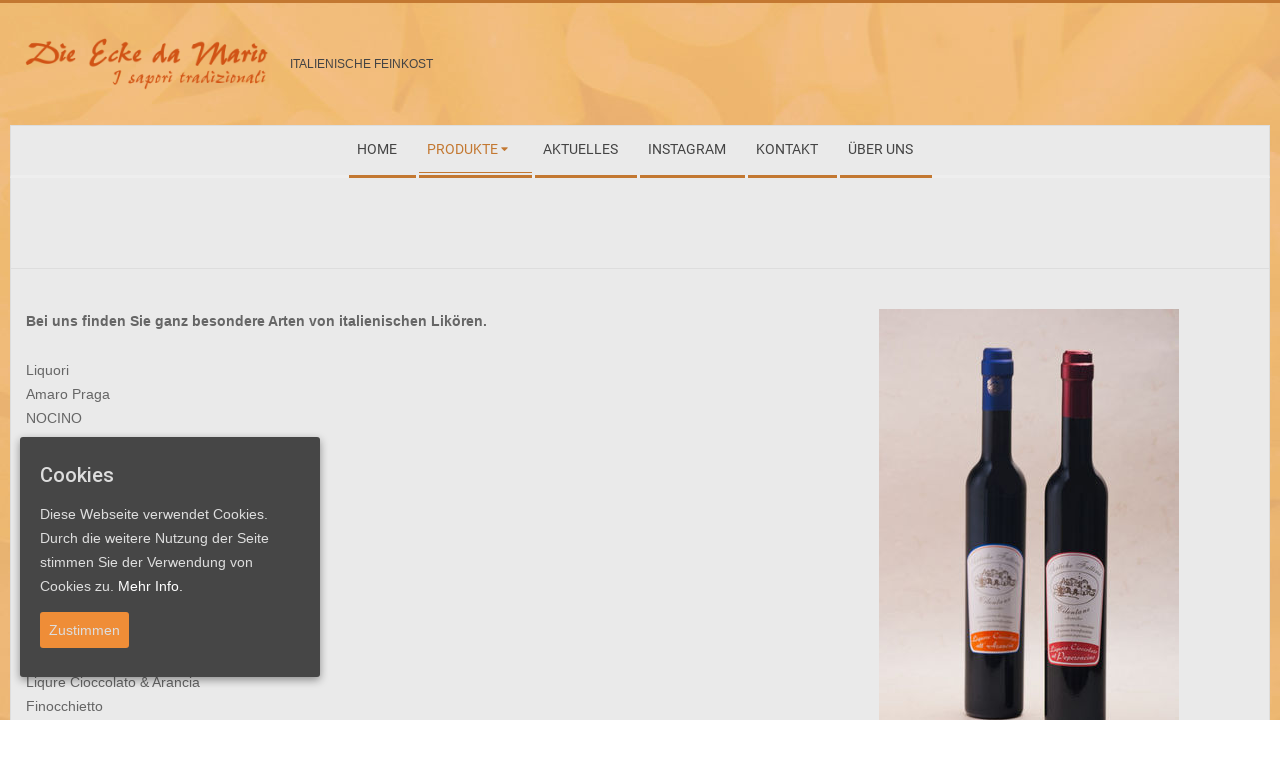

--- FILE ---
content_type: text/html; charset=UTF-8
request_url: https://die-ecke-da-mario.de/likoer/
body_size: 32666
content:
<!DOCTYPE html>
<html lang="de" class="no-js">

<head>
<meta charset="UTF-8" />
<meta name="viewport" content="width=device-width, initial-scale=1" />
<meta name="generator" content="Magazine Hoot 1.9.12" />

	<!-- This site is optimized with the Yoast SEO plugin v18.4.1 - https://yoast.com/wordpress/plugins/seo/ -->
	<title>Likör - Die Ecke Da Mario</title>
	<meta name="robots" content="index, follow, max-snippet:-1, max-image-preview:large, max-video-preview:-1" />
	<link rel="canonical" href="https://die-ecke-da-mario.de/likoer/" />
	<meta property="og:locale" content="de_DE" />
	<meta property="og:type" content="article" />
	<meta property="og:title" content="Likör - Die Ecke Da Mario" />
	<meta property="og:description" content="Bei uns finden Sie ganz besondere Arten von italienischen Likören. Liquori Amaro Praga NOCINO Elisir Di Bacco Elisir Di Venere Limoncello (0,70) Marsala semisecco-La Rosa del Sole Vin Santo Liquore alle Rose Rosolio al Peperoncino Cioccolato e Peperoncino Liquirizia Liquore al Caffe Liqure Cioccolato &amp; Arancia Finocchietto Mirto Campari CampariMehr -&gt;" />
	<meta property="og:url" content="https://die-ecke-da-mario.de/likoer/" />
	<meta property="og:site_name" content="Die Ecke Da Mario" />
	<meta property="article:modified_time" content="2018-01-23T08:57:48+00:00" />
	<meta name="twitter:card" content="summary_large_image" />
	<script type="application/ld+json" class="yoast-schema-graph">{"@context":"https://schema.org","@graph":[{"@type":"Organization","@id":"https://die-ecke-da-mario.de/#organization","name":"Die Ecke Da Mario","url":"https://die-ecke-da-mario.de/","sameAs":["https://www.instagram.com/dieeckedamario/?hl=de"],"logo":{"@type":"ImageObject","@id":"https://die-ecke-da-mario.de/#logo","inLanguage":"de","url":"https://die-ecke-da-mario.de/wp-content/uploads/2018/05/Da.png","contentUrl":"https://die-ecke-da-mario.de/wp-content/uploads/2018/05/Da.png","width":580,"height":120,"caption":"Die Ecke Da Mario"},"image":{"@id":"https://die-ecke-da-mario.de/#logo"}},{"@type":"WebSite","@id":"https://die-ecke-da-mario.de/#website","url":"https://die-ecke-da-mario.de/","name":"Die Ecke Da Mario","description":"Italienische Feinkost","publisher":{"@id":"https://die-ecke-da-mario.de/#organization"},"potentialAction":[{"@type":"SearchAction","target":{"@type":"EntryPoint","urlTemplate":"https://die-ecke-da-mario.de/?s={search_term_string}"},"query-input":"required name=search_term_string"}],"inLanguage":"de"},{"@type":"WebPage","@id":"https://die-ecke-da-mario.de/likoer/#webpage","url":"https://die-ecke-da-mario.de/likoer/","name":"Likör - Die Ecke Da Mario","isPartOf":{"@id":"https://die-ecke-da-mario.de/#website"},"datePublished":"2018-01-21T12:55:24+00:00","dateModified":"2018-01-23T08:57:48+00:00","breadcrumb":{"@id":"https://die-ecke-da-mario.de/likoer/#breadcrumb"},"inLanguage":"de","potentialAction":[{"@type":"ReadAction","target":["https://die-ecke-da-mario.de/likoer/"]}]},{"@type":"BreadcrumbList","@id":"https://die-ecke-da-mario.de/likoer/#breadcrumb","itemListElement":[{"@type":"ListItem","position":1,"name":"Startseite","item":"https://die-ecke-da-mario.de/"},{"@type":"ListItem","position":2,"name":"Likör"}]}]}</script>
	<!-- / Yoast SEO plugin. -->


<link rel='dns-prefetch' href='//fonts.googleapis.com' />
<link rel='dns-prefetch' href='//maxcdn.bootstrapcdn.com' />
<link rel='dns-prefetch' href='//s.w.org' />
<link rel="alternate" type="application/rss+xml" title="Die Ecke Da Mario &raquo; Feed" href="https://die-ecke-da-mario.de/feed/" />
<link rel="alternate" type="application/rss+xml" title="Die Ecke Da Mario &raquo; Kommentar-Feed" href="https://die-ecke-da-mario.de/comments/feed/" />
<link rel="profile" href="https://gmpg.org/xfn/11" />
		<script>
			window._wpemojiSettings = {"baseUrl":"https:\/\/s.w.org\/images\/core\/emoji\/13.0.1\/72x72\/","ext":".png","svgUrl":"https:\/\/s.w.org\/images\/core\/emoji\/13.0.1\/svg\/","svgExt":".svg","source":{"concatemoji":"https:\/\/die-ecke-da-mario.de\/wp-includes\/js\/wp-emoji-release.min.js?ver=5.6.16"}};
			!function(e,a,t){var n,r,o,i=a.createElement("canvas"),p=i.getContext&&i.getContext("2d");function s(e,t){var a=String.fromCharCode;p.clearRect(0,0,i.width,i.height),p.fillText(a.apply(this,e),0,0);e=i.toDataURL();return p.clearRect(0,0,i.width,i.height),p.fillText(a.apply(this,t),0,0),e===i.toDataURL()}function c(e){var t=a.createElement("script");t.src=e,t.defer=t.type="text/javascript",a.getElementsByTagName("head")[0].appendChild(t)}for(o=Array("flag","emoji"),t.supports={everything:!0,everythingExceptFlag:!0},r=0;r<o.length;r++)t.supports[o[r]]=function(e){if(!p||!p.fillText)return!1;switch(p.textBaseline="top",p.font="600 32px Arial",e){case"flag":return s([127987,65039,8205,9895,65039],[127987,65039,8203,9895,65039])?!1:!s([55356,56826,55356,56819],[55356,56826,8203,55356,56819])&&!s([55356,57332,56128,56423,56128,56418,56128,56421,56128,56430,56128,56423,56128,56447],[55356,57332,8203,56128,56423,8203,56128,56418,8203,56128,56421,8203,56128,56430,8203,56128,56423,8203,56128,56447]);case"emoji":return!s([55357,56424,8205,55356,57212],[55357,56424,8203,55356,57212])}return!1}(o[r]),t.supports.everything=t.supports.everything&&t.supports[o[r]],"flag"!==o[r]&&(t.supports.everythingExceptFlag=t.supports.everythingExceptFlag&&t.supports[o[r]]);t.supports.everythingExceptFlag=t.supports.everythingExceptFlag&&!t.supports.flag,t.DOMReady=!1,t.readyCallback=function(){t.DOMReady=!0},t.supports.everything||(n=function(){t.readyCallback()},a.addEventListener?(a.addEventListener("DOMContentLoaded",n,!1),e.addEventListener("load",n,!1)):(e.attachEvent("onload",n),a.attachEvent("onreadystatechange",function(){"complete"===a.readyState&&t.readyCallback()})),(n=t.source||{}).concatemoji?c(n.concatemoji):n.wpemoji&&n.twemoji&&(c(n.twemoji),c(n.wpemoji)))}(window,document,window._wpemojiSettings);
		</script>
		<style>
img.wp-smiley,
img.emoji {
	display: inline !important;
	border: none !important;
	box-shadow: none !important;
	height: 1em !important;
	width: 1em !important;
	margin: 0 .07em !important;
	vertical-align: -0.1em !important;
	background: none !important;
	padding: 0 !important;
}
</style>
	<link rel='stylesheet' id='sb_instagram_styles-css'  href='https://die-ecke-da-mario.de/wp-content/plugins/instagram-feed/css/sbi-styles.min.css?ver=2.7' media='all' />
<link rel='stylesheet' id='wp-block-library-css'  href='https://die-ecke-da-mario.de/wp-includes/css/dist/block-library/style.min.css?ver=5.6.16' media='all' />
<link rel='stylesheet' id='contact-form-7-css'  href='https://die-ecke-da-mario.de/wp-content/plugins/contact-form-7/includes/css/styles.css?ver=5.4.2' media='all' />
<link rel='stylesheet' id='siteorigin-panels-front-css'  href='https://die-ecke-da-mario.de/wp-content/plugins/siteorigin-panels/css/front-flex.min.css?ver=2.33.5' media='all' />
<link rel='stylesheet' id='sow-image-default-8b5b6f678277-css'  href='https://die-ecke-da-mario.de/wp-content/uploads/siteorigin-widgets/sow-image-default-8b5b6f678277.css?ver=5.6.16' media='all' />
<link rel='stylesheet' id='cookie-consent-style-css'  href='https://die-ecke-da-mario.de/wp-content/plugins/uk-cookie-consent/assets/css/style.css?ver=5.6.16' media='all' />
<link rel='stylesheet' id='maghoot-google-fonts-css'  href='//fonts.googleapis.com/css?family=Roboto%3A400%2C500%2C700%7COswald%3A400%7COpen%2BSans%3A300%2C400%2C400i%2C500%2C600%2C700%2C700i%2C800&#038;subset=latin' media='all' />
<link rel='stylesheet' id='hybrid-gallery-css'  href='https://die-ecke-da-mario.de/wp-content/themes/magazine-hoot/hybrid/css/gallery.min.css?ver=4.0.0' media='all' />
<link rel='stylesheet' id='font-awesome-css'  href='https://die-ecke-da-mario.de/wp-content/themes/magazine-hoot/hybrid/extend/css/font-awesome.min.css?ver=5.0.10' media='all' />
<link rel='stylesheet' id='jr-insta-styles-css'  href='https://die-ecke-da-mario.de/wp-content/plugins/instagram-slider-widget/assets/css/jr-insta.css?ver=1.9.0' media='all' />
<link rel='stylesheet' id='wis_font-awesome-css'  href='https://maxcdn.bootstrapcdn.com/font-awesome/4.7.0/css/font-awesome.min.css?ver=5.6.16' media='all' />
<link rel='stylesheet' id='wis_instag-slider-css'  href='https://die-ecke-da-mario.de/wp-content/plugins/instagram-slider-widget/assets/css/instag-slider.css?ver=1.9.0' media='all' />
<link rel='stylesheet' id='wis_wis-header-css'  href='https://die-ecke-da-mario.de/wp-content/plugins/instagram-slider-widget/assets/css/wis-header.css?ver=1.9.0' media='all' />
<link rel='stylesheet' id='wis_wyt-font-awesome-css'  href='https://maxcdn.bootstrapcdn.com/font-awesome/4.7.0/css/font-awesome.min.css?ver=5.6.16' media='all' />
<link rel='stylesheet' id='wis_wyt-instag-slider-css'  href='https://die-ecke-da-mario.de/wp-content/plugins/instagram-slider-widget/components/youtube/assets/css/templates.css?ver=1.9.0' media='all' />
<link rel='stylesheet' id='wis_wyt-header-css'  href='https://die-ecke-da-mario.de/wp-content/plugins/instagram-slider-widget/components/youtube/assets/css/wyt-header.css?ver=1.9.0' media='all' />
<link rel='stylesheet' id='hybridextend-style-css'  href='https://die-ecke-da-mario.de/wp-content/themes/magazine-hoot/style.min.css?ver=1.9.12' media='all' />
<style id='hybridextend-style-inline-css'>
.hgrid {max-width: 1260px;} a,.widget .view-all a:hover {color: #c37831;} a:hover {color: #925a25;} .accent-typo,.cat-label {background: #c37831;color: #ffffff;} .cat-typo-1 {background: #c37831;color: #ffffff;border-color: #c37831;} .invert-typo {color: #eaeaea;} .enforce-typo {background: #eaeaea;} input[type="submit"], #submit, .button {background: #c37831;color: #ffffff;} input[type="submit"]:hover, #submit:hover, .button:hover, input[type="submit"]:focus, #submit:focus, .button:focus {background: #925a25;color: #ffffff;} h1, h2, h3, h4, h5, h6, .title, .titlefont {text-transform: none;} body {background-color: #ffffff;background-image: url("https://die-ecke-da-mario.de/wp-content/uploads/2018/01/background.jpg");background-repeat: no-repeat;background-position: top center;background-attachment: fixed;border-color: #c37831;} #topbar, #main.main, #header-supplementary,.sub-footer {background: #eaeaea;} #site-title {text-transform: uppercase;} .site-logo-with-icon #site-title i {font-size: 50px;} .site-logo-mixed-image img {max-width: 250px;} #site-logo-custom .site-title-line1,#site-logo-mixedcustom .site-title-line1 {font-size: 24px;} #site-logo-custom .site-title-line2,#site-logo-mixedcustom .site-title-line2 {font-size: 24px;} .site-title-line b, .site-title-line em, .site-title-line strong {color: #c37831;} .menu-items > li.current-menu-item > a, .menu-items > li.current-menu-ancestor > a, .menu-items > li:hover > a,.sf-menu ul li:hover > a, .sf-menu ul li.current-menu-ancestor > a, .sf-menu ul li.current-menu-item > a {color: #c37831;} .menu-highlight > li:nth-of-type(1) {color: #c37831;border-color: #c37831;} .menu-highlight > li:nth-of-type(2) {color: #c37831;border-color: #c37831;} .menu-highlight > li:nth-of-type(3) {color: #c37831;border-color: #c37831;} .menu-highlight > li:nth-of-type(4) {color: #c37831;border-color: #c37831;} .menu-highlight > li:nth-of-type(5) {color: #c37831;border-color: #c37831;} .menu-highlight > li:nth-of-type(6) {color: #c37831;border-color: #c37831;} .entry-footer .entry-byline {color: #c37831;} .more-link {border-color: #c37831;color: #c37831;} .more-link a {background: #c37831;color: #ffffff;} .more-link a:hover {background: #925a25;color: #ffffff;} .lSSlideOuter .lSPager.lSpg > li:hover a, .lSSlideOuter .lSPager.lSpg > li.active a {background-color: #c37831;} .frontpage-area.module-bg-accent {background-color: #c37831;} .widget-title > span.accent-typo {border-color: #c37831;} .content-block-style3 .content-block-icon {background: #eaeaea;} .content-block-icon i {color: #c37831;} .icon-style-circle, .icon-style-square {border-color: #c37831;} .content-block-column .more-link a {color: #c37831;} .content-block-column .more-link a:hover {color: #ffffff;} #infinite-handle span,.lrm-form a.button, .lrm-form button, .lrm-form button[type=submit], .lrm-form #buddypress input[type=submit], .lrm-form input[type=submit] {background: #c37831;color: #ffffff;} .woocommerce nav.woocommerce-pagination ul li a:focus, .woocommerce nav.woocommerce-pagination ul li a:hover {color: #925a25;}
</style>
<script src='https://die-ecke-da-mario.de/wp-includes/js/tinymce/tinymce.min.js?ver=49110-20201110' id='wp-tinymce-root-js'></script>
<script src='https://die-ecke-da-mario.de/wp-includes/js/tinymce/plugins/compat3x/plugin.min.js?ver=49110-20201110' id='wp-tinymce-js'></script>
<script src='https://die-ecke-da-mario.de/wp-includes/js/jquery/jquery.min.js?ver=3.5.1' id='jquery-core-js'></script>
<script src='https://die-ecke-da-mario.de/wp-includes/js/jquery/jquery-migrate.min.js?ver=3.3.2' id='jquery-migrate-js'></script>
<script src='https://die-ecke-da-mario.de/wp-content/themes/magazine-hoot/js/modernizr.custom.min.js?ver=2.8.3' id='maghoot-modernizr-js'></script>
<script src='https://die-ecke-da-mario.de/wp-content/plugins/instagram-slider-widget/assets/js/jquery.flexslider-min.js?ver=1.9.0' id='wis_jquery-pllexi-slider-js'></script>
<script src='https://die-ecke-da-mario.de/wp-content/plugins/instagram-slider-widget/components/youtube/assets/js/jquery.flexslider-min.js?ver=1.9.0' id='wis_wyt-jquery-pllexi-slider-js'></script>
<link rel="https://api.w.org/" href="https://die-ecke-da-mario.de/wp-json/" /><link rel="alternate" type="application/json" href="https://die-ecke-da-mario.de/wp-json/wp/v2/pages/218" /><link rel="EditURI" type="application/rsd+xml" title="RSD" href="https://die-ecke-da-mario.de/xmlrpc.php?rsd" />
<link rel="wlwmanifest" type="application/wlwmanifest+xml" href="https://die-ecke-da-mario.de/wp-includes/wlwmanifest.xml" /> 
<meta name="generator" content="WordPress 5.6.16" />
<link rel='shortlink' href='https://die-ecke-da-mario.de/?p=218' />
<link rel="alternate" type="application/json+oembed" href="https://die-ecke-da-mario.de/wp-json/oembed/1.0/embed?url=https%3A%2F%2Fdie-ecke-da-mario.de%2Flikoer%2F" />
<link rel="alternate" type="text/xml+oembed" href="https://die-ecke-da-mario.de/wp-json/oembed/1.0/embed?url=https%3A%2F%2Fdie-ecke-da-mario.de%2Flikoer%2F&#038;format=xml" />
<style id="ctcc-css" type="text/css" media="screen">
				#catapult-cookie-bar {
					box-sizing: border-box;
					max-height: 0;
					opacity: 0;
					z-index: 99999;
					overflow: hidden;
					color: #ddd;
					position: fixed;
					left: 20px;
					bottom: 6%;
					width: 300px;
					background-color: #464646;
				}
				#catapult-cookie-bar a {
					color: #fff;
				}
				#catapult-cookie-bar .x_close span {
					background-color: ;
				}
				button#catapultCookie {
					background:#ef8d37;
					color: ;
					border: 0; padding: 6px 9px; border-radius: 3px;
				}
				#catapult-cookie-bar h3 {
					color: #ddd;
				}
				.has-cookie-bar #catapult-cookie-bar {
					opacity: 1;
					max-height: 999px;
					min-height: 30px;
				}</style><style media="all" id="siteorigin-panels-layouts-head">/* Layout 218 */ #pgc-218-0-0 { width:61.8034%;width:calc(61.8034% - ( 0.38196600790794 * 30px ) ) } #pgc-218-0-1 { width:38.1966%;width:calc(38.1966% - ( 0.61803399209206 * 30px ) ) } #pg-218-0 , #pl-218 .so-panel { margin-bottom:30px } #pgc-218-1-0 { width:100%;width:calc(100% - ( 0 * 30px ) ) } #pl-218 .so-panel:last-of-type { margin-bottom:0px } #pg-218-0.panel-has-style > .panel-row-style, #pg-218-0.panel-no-style , #pg-218-1.panel-has-style > .panel-row-style, #pg-218-1.panel-no-style { -webkit-align-items:flex-start;align-items:flex-start } @media (max-width:780px){ #pg-218-0.panel-no-style, #pg-218-0.panel-has-style > .panel-row-style, #pg-218-0 , #pg-218-1.panel-no-style, #pg-218-1.panel-has-style > .panel-row-style, #pg-218-1 { -webkit-flex-direction:column;-ms-flex-direction:column;flex-direction:column } #pg-218-0 > .panel-grid-cell , #pg-218-0 > .panel-row-style > .panel-grid-cell , #pg-218-1 > .panel-grid-cell , #pg-218-1 > .panel-row-style > .panel-grid-cell { width:100%;margin-right:0 } #pgc-218-0-0 { margin-bottom:30px } #pl-218 .panel-grid-cell { padding:0 } #pl-218 .panel-grid .panel-grid-cell-empty { display:none } #pl-218 .panel-grid .panel-grid-cell-mobile-last { margin-bottom:0px }  } </style><link rel="icon" href="https://die-ecke-da-mario.de/wp-content/uploads/2021/02/favicon.png" sizes="32x32" />
<link rel="icon" href="https://die-ecke-da-mario.de/wp-content/uploads/2021/02/favicon.png" sizes="192x192" />
<link rel="apple-touch-icon" href="https://die-ecke-da-mario.de/wp-content/uploads/2021/02/favicon.png" />
<meta name="msapplication-TileImage" content="https://die-ecke-da-mario.de/wp-content/uploads/2021/02/favicon.png" />
                
                <script type="text/javascript">
                    jQuery(document).ready(function($) {

                        if (jQuery('.entry-title').length != 0) {
                            jQuery('.entry-title span.post_or_pages_title').parents('.entry-title:first').hide();
                                    } else {
                                        jQuery('h1 span.post_or_pages_title').parents('h1:first').hide();
                                        jQuery('h2 span.post_or_pages_title').parents('h2:first').hide();
                                    }

                                });
                </script>
                <noscript><style type="text/css"> .entry-title { display:none !important; }</style></noscript>
                </head>

<body data-rsssl=1 class="wordpress ltr de de-de parent-theme y2026 m01 d22 h16 thursday logged-out wp-custom-logo singular singular-page singular-page-218 page-template-default maghoot siteorigin-panels siteorigin-panels-before-js ctcc-exclude-EU" dir="ltr" itemscope="itemscope" itemtype="https://schema.org/WebPage">

	
	<a href="#main" class="screen-reader-text">Skip to content</a>

	
	<div id="page-wrapper" class=" hgrid site-boxed page-wrapper sitewrap-full-width sidebars0 maghoot-cf7-style maghoot-mapp-style maghoot-jetpack-style">

		
		<header id="header" class="site-header header-layout-primary-widget-area header-layout-secondary-bottom tablemenu" role="banner" itemscope="itemscope" itemtype="https://schema.org/WPHeader">

			
			<div id="header-primary" class=" header-part header-primary-widget-area">
				<div class="hgrid">
					<div class="table hgrid-span-12">
							<div id="branding" class="site-branding branding table-cell-mid">
		<div id="site-logo" class="site-logo-mixedcustom">
			<div id="site-logo-mixedcustom" class="site-logo-with-image"><div class="site-logo-mixed-image"><a href="https://die-ecke-da-mario.de/" class="custom-logo-link" rel="home"><img width="580" height="120" src="https://die-ecke-da-mario.de/wp-content/uploads/2018/05/Da.png" class="custom-logo" alt="Die Ecke Da Mario" srcset="https://die-ecke-da-mario.de/wp-content/uploads/2018/05/Da.png 580w, https://die-ecke-da-mario.de/wp-content/uploads/2018/05/Da-300x62.png 300w, https://die-ecke-da-mario.de/wp-content/uploads/2018/05/Da-465x96.png 465w" sizes="(max-width: 580px) 100vw, 580px" /></a></div><div class="site-logo-mixed-text"><div id="site-title" class="site-title" itemprop="headline"><a href="https://die-ecke-da-mario.de" rel="home" itemprop="url"><span class="customblogname"></span></a></div><h2 class="site-description" id="site-description" itemprop="description">Italienische Feinkost</h2></div><!--site-logo-mixed-text--></div><!--logotext-->		</div>
	</div><!-- #branding -->
	<div id="header-aside" class=" header-aside table-cell-mid  header-aside-widget-area"></div>					</div>
				</div>
			</div>

					<div id="header-supplementary" class=" header-part header-supplementary-bottom header-supplementary-center  menu-side-none">
			<div class="hgrid">
				<div class="hgrid-span-12">
					<div class="menu-nav-box">	<div class="screen-reader-text">Secondary Navigation Menu</div>
	<nav id="menu-secondary" class="menu menu-secondary nav-menu mobilemenu-inline mobilesubmenu-click" role="navigation" itemscope="itemscope" itemtype="https://schema.org/SiteNavigationElement">
		<a class="menu-toggle" href="#"><span class="menu-toggle-text">Menu</span><i class="fas fa-bars"></i></a>

		<ul id="menu-secondary-items" class="menu-items sf-menu menu menu-highlight"><li id="menu-item-279" class="menu-item menu-item-type-post_type menu-item-object-page menu-item-home menu-item-279 menu-item-parent-archive"><a href="https://die-ecke-da-mario.de/"><span class="menu-title">Home</span></a></li>
<li id="menu-item-282" class="menu-item menu-item-type-post_type menu-item-object-page current-menu-ancestor current-menu-parent current_page_parent current_page_ancestor menu-item-has-children menu-item-282 menu-item-parent-archive"><a href="https://die-ecke-da-mario.de/produkte/"><span class="menu-title">Produkte</span></a>
<ul class="sub-menu">
	<li id="menu-item-283" class="menu-item menu-item-type-post_type menu-item-object-page menu-item-283 menu-item-parent-archive"><a href="https://die-ecke-da-mario.de/delikatessen/"><span class="menu-title">Delikatessen</span></a></li>
	<li id="menu-item-284" class="menu-item menu-item-type-post_type menu-item-object-page menu-item-284 menu-item-parent-archive"><a href="https://die-ecke-da-mario.de/suesswaren/"><span class="menu-title">Süsswaren</span></a></li>
	<li id="menu-item-285" class="menu-item menu-item-type-post_type menu-item-object-page menu-item-285 menu-item-parent-archive"><a href="https://die-ecke-da-mario.de/grappa/"><span class="menu-title">Grappa</span></a></li>
	<li id="menu-item-286" class="menu-item menu-item-type-post_type menu-item-object-page menu-item-286 menu-item-parent-archive"><a href="https://die-ecke-da-mario.de/kaffee/"><span class="menu-title">Kaffee</span></a></li>
	<li id="menu-item-287" class="menu-item menu-item-type-post_type menu-item-object-page current-menu-item page_item page-item-218 current_page_item menu-item-287 menu-item-parent-archive"><a href="https://die-ecke-da-mario.de/likoer/" aria-current="page"><span class="menu-title"><span class="post_or_pages_title">Likör</span></span></a></li>
	<li id="menu-item-288" class="menu-item menu-item-type-post_type menu-item-object-page menu-item-288 menu-item-parent-archive"><a href="https://die-ecke-da-mario.de/nudeln/"><span class="menu-title">Nudeln</span></a></li>
	<li id="menu-item-289" class="menu-item menu-item-type-post_type menu-item-object-page menu-item-289 menu-item-parent-archive"><a href="https://die-ecke-da-mario.de/essig-und-oel/"><span class="menu-title">Essig und Öl</span></a></li>
	<li id="menu-item-290" class="menu-item menu-item-type-post_type menu-item-object-page menu-item-290 menu-item-parent-archive"><a href="https://die-ecke-da-mario.de/prosecco/"><span class="menu-title">Prosecco</span></a></li>
	<li id="menu-item-291" class="menu-item menu-item-type-post_type menu-item-object-page menu-item-291 menu-item-parent-archive"><a href="https://die-ecke-da-mario.de/weine/"><span class="menu-title">Weine</span></a></li>
</ul>
</li>
<li id="menu-item-815" class="menu-item menu-item-type-post_type menu-item-object-page menu-item-815 menu-item-parent-archive"><a href="https://die-ecke-da-mario.de/aktuelles/"><span class="menu-title">Aktuelles</span></a></li>
<li id="menu-item-824" class="menu-item menu-item-type-post_type menu-item-object-page menu-item-824 menu-item-parent-archive"><a href="https://die-ecke-da-mario.de/instagram/"><span class="menu-title">Instagram</span></a></li>
<li id="menu-item-292" class="menu-item menu-item-type-post_type menu-item-object-page menu-item-292 menu-item-parent-archive"><a href="https://die-ecke-da-mario.de/kontakt/"><span class="menu-title">Kontakt</span></a></li>
<li id="menu-item-281" class="menu-item menu-item-type-post_type menu-item-object-page menu-item-281 menu-item-parent-archive"><a href="https://die-ecke-da-mario.de/ueber-uns/"><span class="menu-title">Über uns</span></a></li>
</ul>
	</nav><!-- #menu-secondary -->
	</div>				</div>
			</div>
		</div>
		
		</header><!-- #header -->

		
		<div id="main" class=" main">
			

				<div id="loop-meta" class=" loop-meta-wrap pageheader-bg-default">
					<div class="hgrid">

						<div class=" loop-meta  hgrid-span-12" itemscope="itemscope" itemtype="https://schema.org/WebPageElement">
							<div class="entry-header">

																<h1 class=" loop-title entry-title" itemprop="headline"><span class="post_or_pages_title">Likör</span></h1>

								<div class=" loop-description" itemprop="text"></div><!-- .loop-description -->
							</div><!-- .entry-header -->
						</div><!-- .loop-meta -->

					</div>
				</div>

			
<div class="hgrid main-content-grid">

	
	<main id="content" class="content  hgrid-span-12 no-sidebar layout-full-width " role="main" itemprop="mainContentOfPage">

		<div class="entry-featured-img-wrap"></div>
			<div id="content-wrap">

				
	<article id="post-218" class="entry author-damario post-218 page type-page status-publish">

		<div class="entry-content" itemprop="text">

			<div class="entry-the-content">
				<div id="pl-218"  class="panel-layout" ><div id="pg-218-0"  class="panel-grid panel-no-style" ><div id="pgc-218-0-0"  class="panel-grid-cell" ><div id="panel-218-0-0-0" class="so-panel widget widget_sow-editor panel-first-child panel-last-child" data-index="0" ><div
			
			class="so-widget-sow-editor so-widget-sow-editor-base"
			
		>
<div class="siteorigin-widget-tinymce textwidget">
	<p><strong>Bei uns finden Sie ganz besondere Arten von italienischen Likören.</strong></p>
<p>Liquori<br /> Amaro Praga<br /> NOCINO<br /> Elisir Di Bacco<br /> Elisir Di Venere<br /> Limoncello (0,70)<br /> Marsala semisecco-La Rosa del Sole<br /> Vin Santo<br /> Liquore alle Rose<br /> Rosolio al Peperoncino<br /> Cioccolato e Peperoncino<br /> Liquirizia<br /> Liquore al Caffe<br /> Liqure Cioccolato &amp; Arancia<br /> Finocchietto<br /> Mirto<br /> Campari<br /> Campari Soda<br /> Bitterino<br /> Aperol<br /> Crodino</p>
</div>
</div></div></div><div id="pgc-218-0-1"  class="panel-grid-cell" ><div id="panel-218-0-1-0" class="so-panel widget widget_sow-image panel-first-child panel-last-child" data-index="1" ><div
			
			class="so-widget-sow-image so-widget-sow-image-default-8b5b6f678277-218"
			
		>
<div class="sow-image-container">
		<img 
	src="https://die-ecke-da-mario.de/wp-content/uploads/2018/01/likoer.jpg" width="300" height="470" srcset="https://die-ecke-da-mario.de/wp-content/uploads/2018/01/likoer.jpg 300w, https://die-ecke-da-mario.de/wp-content/uploads/2018/01/likoer-191x300.jpg 191w" sizes="(max-width: 300px) 100vw, 300px" alt="" loading="lazy" 		class="so-widget-image"/>
	</div>

</div></div></div></div><div id="pg-218-1"  class="panel-grid panel-no-style" ><div id="pgc-218-1-0"  class="panel-grid-cell panel-grid-cell-empty" ></div></div></div>			</div>
			
		</div><!-- .entry-content -->

		<div class="screen-reader-text" itemprop="datePublished" itemtype="https://schema.org/Date">2018-01-21</div>

		
	</article><!-- .entry -->


			</div><!-- #content-wrap -->

			
	</main><!-- #content -->

	
	
</div><!-- .hgrid -->

		</div><!-- #main -->

		<div id="sub-footer" class="sub-footer  hgrid-stretch inline-nav">
	<div class="hgrid">
		<div class="hgrid-span-12">
			<section id="nav_menu-4" class="widget widget_nav_menu"><div class="menu-footer-container"><ul id="menu-footer" class="menu"><li id="menu-item-787" class="menu-item menu-item-type-post_type menu-item-object-page menu-item-privacy-policy menu-item-787 menu-item-parent-archive"><a href="https://die-ecke-da-mario.de/datenschutzerklaerung/"><span class="menu-title">Datenschutzerklärung</span></a></li>
<li id="menu-item-788" class="menu-item menu-item-type-post_type menu-item-object-page menu-item-788 menu-item-parent-archive"><a href="https://die-ecke-da-mario.de/impressum/"><span class="menu-title">Impressum</span></a></li>
</ul></div></section>		</div>
	</div>
</div>
		
			<div id="post-footer" class="post-footer  hgrid-stretch footer-highlight-typo linkstyle">
		<div class="hgrid">
			<div class="hgrid-span-12">
				<p class="credit small">
					<a class="privacy-policy-link" href="https://die-ecke-da-mario.de/datenschutzerklaerung/">Datenschutzerklärung</a> Designed using <a class="theme-link" href="https://wphoot.com/themes/magazine-hoot/" title="Magazine Hoot WordPress Theme">Magazine Hoot</a>. Powered by <a class="wp-link" href="https://wordpress.org">WordPress</a>.				</p><!-- .credit -->
			</div>
		</div>
	</div>

	</div><!-- #page-wrapper -->

	<!-- Instagram Feed JS -->
<script type="text/javascript">
var sbiajaxurl = "https://die-ecke-da-mario.de/wp-admin/admin-ajax.php";
</script>
<link rel='stylesheet' id='sow-image-default-8b5b6f678277-218-css'  href='https://die-ecke-da-mario.de/wp-content/uploads/siteorigin-widgets/sow-image-default-8b5b6f678277-218.css?ver=5.6.16' media='all' />
<script src='https://die-ecke-da-mario.de/wp-includes/js/dist/vendor/wp-polyfill.min.js?ver=7.4.4' id='wp-polyfill-js'></script>
<script id='wp-polyfill-js-after'>
( 'fetch' in window ) || document.write( '<script src="https://die-ecke-da-mario.de/wp-includes/js/dist/vendor/wp-polyfill-fetch.min.js?ver=3.0.0"></scr' + 'ipt>' );( document.contains ) || document.write( '<script src="https://die-ecke-da-mario.de/wp-includes/js/dist/vendor/wp-polyfill-node-contains.min.js?ver=3.42.0"></scr' + 'ipt>' );( window.DOMRect ) || document.write( '<script src="https://die-ecke-da-mario.de/wp-includes/js/dist/vendor/wp-polyfill-dom-rect.min.js?ver=3.42.0"></scr' + 'ipt>' );( window.URL && window.URL.prototype && window.URLSearchParams ) || document.write( '<script src="https://die-ecke-da-mario.de/wp-includes/js/dist/vendor/wp-polyfill-url.min.js?ver=3.6.4"></scr' + 'ipt>' );( window.FormData && window.FormData.prototype.keys ) || document.write( '<script src="https://die-ecke-da-mario.de/wp-includes/js/dist/vendor/wp-polyfill-formdata.min.js?ver=3.0.12"></scr' + 'ipt>' );( Element.prototype.matches && Element.prototype.closest ) || document.write( '<script src="https://die-ecke-da-mario.de/wp-includes/js/dist/vendor/wp-polyfill-element-closest.min.js?ver=2.0.2"></scr' + 'ipt>' );
</script>
<script id='contact-form-7-js-extra'>
var wpcf7 = {"api":{"root":"https:\/\/die-ecke-da-mario.de\/wp-json\/","namespace":"contact-form-7\/v1"}};
</script>
<script src='https://die-ecke-da-mario.de/wp-content/plugins/contact-form-7/includes/js/index.js?ver=5.4.2' id='contact-form-7-js'></script>
<script id='cookie-consent-js-extra'>
var ctcc_vars = {"expiry":"30","method":"","version":"1"};
</script>
<script src='https://die-ecke-da-mario.de/wp-content/plugins/uk-cookie-consent/assets/js/uk-cookie-consent-js.js?ver=2.3.0' id='cookie-consent-js'></script>
<script src='https://die-ecke-da-mario.de/wp-includes/js/hoverIntent.min.js?ver=1.8.1' id='hoverIntent-js'></script>
<script src='https://die-ecke-da-mario.de/wp-content/themes/magazine-hoot/js/jquery.superfish.min.js?ver=1.7.5' id='jquery-superfish-js'></script>
<script src='https://die-ecke-da-mario.de/wp-content/themes/magazine-hoot/js/jquery.fitvids.min.js?ver=1.1' id='jquery-fitvids-js'></script>
<script src='https://die-ecke-da-mario.de/wp-content/themes/magazine-hoot/js/jquery.parallax.min.js?ver=1.4.2' id='jquery-parallax-js'></script>
<script src='https://die-ecke-da-mario.de/wp-content/themes/magazine-hoot/js/hoot.theme.min.js?ver=1.9.12' id='maghoot-js'></script>
<script src='https://die-ecke-da-mario.de/wp-includes/js/wp-embed.min.js?ver=5.6.16' id='wp-embed-js'></script>
<script>document.body.className = document.body.className.replace("siteorigin-panels-before-js","");</script>			
				<script type="text/javascript">
					jQuery(document).ready(function($){
												if(!catapultReadCookie("catAccCookies")){ // If the cookie has not been set then show the bar
							$("html").addClass("has-cookie-bar");
							$("html").addClass("cookie-bar-bottom-left-block");
							$("html").addClass("cookie-bar-block");
													}
																	});
				</script>
			
			<div id="catapult-cookie-bar" class=" rounded-corners drop-shadow"><h3>Cookies</h3><span class="ctcc-left-side">Diese Webseite verwendet Cookies. Durch die weitere Nutzung der Seite stimmen Sie der Verwendung von Cookies zu. <a class="ctcc-more-info-link" tabindex=0 target="_blank" href="https://die-ecke-da-mario.de/datenschutzerklaerung/">Mehr Info.</a></span><span class="ctcc-right-side"><button id="catapultCookie" tabindex=0 onclick="catapultAcceptCookies();">Zustimmen</button></span></div><!-- #catapult-cookie-bar -->
</body>
</html>

--- FILE ---
content_type: text/css
request_url: https://die-ecke-da-mario.de/wp-content/uploads/siteorigin-widgets/sow-image-default-8b5b6f678277-218.css?ver=5.6.16
body_size: 400
content:
.so-widget-sow-image-default-8b5b6f678277-218 .sow-image-container {
  display: flex;
  align-items: flex-start;
}
.so-widget-sow-image-default-8b5b6f678277-218 .sow-image-container > a {
  display: inline-block;
  
  max-width: 100%;
}
@media screen and (-ms-high-contrast: active), screen and (-ms-high-contrast: none) {
  .so-widget-sow-image-default-8b5b6f678277-218 .sow-image-container > a {
    display: flex;
  }
}
.so-widget-sow-image-default-8b5b6f678277-218 .sow-image-container .so-widget-image {
  display: block;
  height: auto;
  max-width: 100%;
  
}